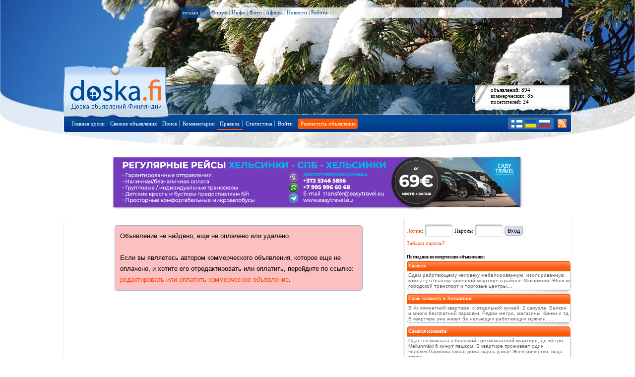

--- FILE ---
content_type: text/html; charset=utf-8
request_url: http://www.doska.fi/post/543680
body_size: 8917
content:
<!DOCTYPE html PUBLIC "-//W3C//DTD XHTML 1.0 Strict//EN" "http://www.w3.org/TR/xhtml1/DTD/xhtml1-strict.dtd">
<html xmlns="http://www.w3.org/1999/xhtml">
	<head>
            <title>Doska.fi :: сдаётся комната :: Доска объявлений Финляндии</title>
	    <meta name="Description" content="сдам мебелирированную 18м2 комнату в 2х ком.кв. район Хюрула, Туусула. свет, вода входит в оплату.  350.- до центра Хельсинки-30км.">
	    <meta name="Keywords" content="Доска объявлений Финляндии, частные объявления, коммерческие объявления, Финляндия, Advertising in Finland, Реклама в Финляндии, летняя работа в Финляндии, Бесплатные объявления по Финляндии">
	    <meta name="Author" content="Suomitech Oy">
	    <link rel="shortcut icon" href="/favicon.ico">
	    <link rel="alternate" type="application/rss+xml" title="RSS" href="https://doska.fi/rss.php">
	    <meta property="og:image" content="https://www.doska.fi/images/doskafi100x100logo_fb_1.png" /> 
	    <meta property="fb:admins" content="763994469" />

	    <script type="text/javascript">
		var _gaq = _gaq || [];
		_gaq.push(['_setAccount', 'UA-12001640-1']);
				_gaq.push(['_trackPageview']);
      
		(function() {
    		    var ga = document.createElement('script'); ga.type = 'text/javascript'; ga.async = true;
    		    ga.src = ('https:' == document.location.protocol ? 'https://ssl' : 'http://www') + '.google-analytics.com/ga.js';
    		    var s = document.getElementsByTagName('script')[0]; s.parentNode.insertBefore(ga, s);
    		})();
	    </script>

	    
	    <script type="text/javascript">
		var category_counts = new Array(); var map_cats = []; var map_markers = []; var cur_marker = 0;	var BLOC = '';
		var is_phone = 0; var cent_x = 60.95711; var cent_y = 25.30151; var map_zoom = 6;
		var afisha_cats = new Array(69,70,71,73,74,75,112,115,166,170,43);
		var pm_to_users = new Array;
		var alv_amount = 25.5;
		var base_price_const = 20;
		Array.prototype.inArray = function (value) { var i; for (i=0; i < this.length; i++) { if (this[i] == value) { return true; }}return false;};
	    </script>

	    <script src="/lang/russian_js.php" type="text/javascript"></script>
	    <script src="/translit.js" type="text/javascript"></script>
	    <script src="/board.js?ver=5" type="text/javascript"></script>
	    <script src="/ajax.js?ver=6" type="text/javascript"></script>
	    <script src="/img_sizer2.js" type="text/javascript"></script>
	    <script src="/stech_map.js" type="text/javascript"></script>
	    <script src="/js/ns0.js" type="text/javascript"></script>

	    <script src="/js/jquery-1.9.1.min.js" type="text/javascript"></script>
	    <script src="/js/jquery-ui-1.10.2.custom.min.js" type="text/javascript"></script>

	    <script src="/board_jq.js?ver=3" type="text/javascript"></script>
	    <link href="/js/jquery-ui-1.8.6.custom.css" rel="stylesheet" type="text/css" />
    	    <LINK rel="stylesheet" type="text/css" href="/header.css?ver=2">
    	    <LINK rel="stylesheet" type="text/css" href="/dsk.css">
	    <style>
	        body {background:#ffffff url('/headers/sap_elki2.jpg') no-repeat top center;}
	    </style>
	</head>
		
	<body bgcolor="#FFFFFF" >
	    <div id="dsk-russian-menu">
		<a class="dsk-link-white" href="https://www.russian.fi/">russian<span style="color: #f5762b">.fi</span></a>&nbsp;&nbsp;&nbsp;&nbsp;
		<a href="https://www.russian.fi/forum.php">Форум</a> |
		<a href="https://www.russian.fi/info">Инфо</a> |
		<a href="https://www.russian.fi/fotki/">Фото</a> |
		<a href="https://www.afisha.fi">Афиша</a> |
		<a href="https://www.russian.fi/news">Новости</a> |
		<a href="https://www.russian.fi/jobs/">Работа</a>
		    </div>

	    <div id="container">
		<div id="wrapper1">
		    <div id="masthead">
        		<div id="reklama"></div>
            		    <div id="branding">
            			<ul id="tabs_first">
                    		    <li id="home" class="active">
                    			<a class="nax" href="https://www.doska.fi" title="Доска объявлений Финляндии">Главная страница доски объявлений</a>
                    		    </li>
                    		    <li id="ob3">
                            		<div class="ob3c">
                                    	    объявлений: 894<br>
                                    	    коммерческих: 85<br>
                                    	    посетителей: 24                            		</div>
                    		    </li>
                                </ul>

				<ul id="nav1">
				    <li class="first"><a href="/"><span>Главная доски</span></a></li>
				    <li class="first"><a href="/fresh"><span>Свежие объявления</span></a></li>


				    <li class="first"><a href="/search"><span>Поиск</span></a></li>
				    <li class="first"><a href="/comments"><span>Комментарии</span></a></li>
				    
				    <li class="first navItem">
					<a href="/rules"><div class="navSizer"><div class="navRL">Правила</div></div></a>
					<ul style="display: none;" class="subnav">
					    <li class="first"><a href="/rules" class="omniture-link">Правила</a></li>
					    <li><a href="/faq" class="omniture-link">Часто задаваемые вопросы</a></li>
					    <li><a href="/prices" class="omniture-link">Коммерческие объявления</a></li>
					    <li class="cap"><a href="/contact">Связь с администрацией</a></li>
					</ul>
				    </li>
				    
<!--				    <li class="first"><a href="/news"><span>Новости</span></a></li> -->
				    <li class="first"><a href="/stats"><span>Статистика</span></a></li>

				    <li class="first"><a href="/login"><span>Войти</span></a></li>

				    <li class="first"><a href="/new" class="orange" style="margin-left:5px;" title="Размещение объявления на Doska.fi"><span class="amk" style="border-right:none;">Разместить объявление</span></a></li>

                    		    <li class="doskalang">
                            		<a href="/?lang=2" title="suomeksi"><img class="langfi" src="/images/dsk-langfi.gif" alt="suomeksi"></a>
                            		<a href="/?lang=1" title="по-русски"><img class="langru" src="/images/dsk-langru.gif" alt="по-русски"></a>
                            		<a href="/?lang=3" title="по-українськи"><img class="langukr" src="/images/dsk-langukr.gif" alt="по-українськи"></a>
                            		<a href="/rss.php" title="подпишитесь с помощью RSS"><img class="rzz" src="/images/dsk-rss.png" alt="RSS"></a>
                                    </li>
                                </ul>
            		    </div>
        		</div>
    		    </div>
		</div>

		<center>
		    <div style="padding:10px;border:0px;">
			<a href="https://www.easytravel.eu/ru/finland/transfer/"><img src="/images/et24_2.jpg"></a>
		    </div>
		</center>




		<center>
    		    <table class="mainlook st_round" border="0" cellpadding="0" cellspacing="0">
    			<tbody>
        		    <tr>
            			<td class="bmainbox" valign="top">
                		    <div class="bmb_offset">

    <div class="ob_nosuccess st_round">
    
Объявление не найдено, еще не оплачено или удалено.<br><br>Если вы являетесь автором коммерческого объявления, которое еще не оплачено, и хотите его отредактировать или оплатить, перейдите по ссылке: <a href="/index.php?ac=12&postid=543680&cf=1">редактировать или оплатить коммерческое объявление</a>.    </div>
    		    </div>
		</td>
		<td valign="top" class="rightbox">
		    <div class="ob_add_right">

			
<form name="pika_login" method="post" action="/auth.php">
    <div style="padding-bottom:10px;font: normal 11px Verdana;line-height:25px;">
	<a href="/login">Логин</a>: <input type="text" name="loginuser" style="width:45px;" class="st_input st_round"> Пароль: <input type="password" name="loginpass" style="width:45px;" class="st_input st_round"> <input type="submit" class="button st_round" value="Вход">
	<br>
	<a href="/forgot">Забыли пароль?</a>
    </div>
    <input type="hidden" name="doska_location" value="/post/543680">
</form>


			    <div class="pre_right">Последние коммерческие объявления:</div>
			    <table border="0" cellpadding="0" cellspacing="0" class="pokaz_table" width="100%">
				<tr>
				    <td class="pokaz_title_paid" onClick="window.location.href='/post/595383'"><a href="/post/595383">Сдается</a></td>
				</tr>
				<tr>
				    <td class="pokaz_body_paid" onClick="window.location.href='/post/595383'" onmouseover="this.className='pokaz_body_paid_hover'" onmouseout="this.className='pokaz_body_paid'">
					Сдам работающему человеку мебелированную, изолированную комнату в благоустроенной квартире в районе Мююрмяки. Вблизи городской транспорт и торговые центры....				    </td>
				</tr>
				<tr>
				    <td class="pokaz_spacer"></td>
				</tr>

				<tr>
				    <td class="pokaz_title_paid" onClick="window.location.href='/post/595357'"><a href="/post/595357">Сдаю комнату в Хельсинки</a></td>
				</tr>
				<tr>
				    <td class="pokaz_body_paid" onClick="window.location.href='/post/595357'" onmouseover="this.className='pokaz_body_paid_hover'" onmouseout="this.className='pokaz_body_paid'">
					В 4х комнатной квартире, с отдельной кухней. 2 санузла. Балкон и много бесплатной парковки. Рядом метро, магазины, банки и тдВ квартире уже живут 3е непьющих работающих мужчин. ...				    </td>
				</tr>
				<tr>
				    <td class="pokaz_spacer"></td>
				</tr>

				<tr>
				    <td class="pokaz_title_paid" onClick="window.location.href='/post/595353'"><a href="/post/595353">Сдается комната</a></td>
				</tr>
				<tr>
				    <td class="pokaz_body_paid" onClick="window.location.href='/post/595353'" onmouseover="this.className='pokaz_body_paid_hover'" onmouseout="this.className='pokaz_body_paid'">
					Сдается комната в большой трехкомнатной квартире, до метро Mellunmäki 6 минут пешком.

В квартире проживает один человек.Парковка около дома вдоль улице.Электричество, вода включ...				    </td>
				</tr>
				<tr>
				    <td class="pokaz_spacer"></td>
				</tr>

				<tr>
				    <td class="pokaz_title_paid" onClick="window.location.href='/post/595245'"><a href="/post/595245">комната в центре без залога</a></td>
				</tr>
				<tr>
				    <td class="pokaz_body_paid" onClick="window.location.href='/post/595245'" onmouseover="this.className='pokaz_body_paid_hover'" onmouseout="this.className='pokaz_body_paid'">
					Сдаются комнаты в хостеле в центре Хельсинки.

Комнаты от 49 евро/сутки.Месяц от 500 евро.

До метро Хаканиеми 5 минут, до Ж/Д вокзала 15 минут пешком.
В номерах есть холодиль...				    </td>
				</tr>
				<tr>
				    <td class="pokaz_spacer"></td>
				</tr>

				<tr>
				    <td class="pokaz_title_paid" onClick="window.location.href='/post/595233'"><a href="/post/595233">Срочно сдаётся хорошая комната!</a></td>
				</tr>
				<tr>
				    <td class="pokaz_body_paid" onClick="window.location.href='/post/595233'" onmouseover="this.className='pokaz_body_paid_hover'" onmouseout="this.className='pokaz_body_paid'">
					Рядом от метро Сиилитие, в 2х комнатной квартире, без регистрации, сдаётся изолированая, меблированая комната.В квартире проживает ещё 1человек.Только работающему и без вредных при...				    </td>
				</tr>
				<tr>
				    <td class="pokaz_spacer"></td>
				</tr>

				<tr>
				    <td class="pokaz_title_paid" onClick="window.location.href='/post/595228'"><a href="/post/595228">2-комнатная квартира на длительный срок. Хел</a></td>
				</tr>
				<tr>
				    <td class="pokaz_body_paid" onClick="window.location.href='/post/595228'" onmouseover="this.className='pokaz_body_paid_hover'" onmouseout="this.className='pokaz_body_paid'">
					С 1 февраля на длительный срок сдаётся 2-комн. квартира( 56кв. м) с балконом и сауной с мебелью. Всё для комфортного проживания имеется. Вода и интернет входит в сумму аренды(620ев...				    </td>
				</tr>
				<tr>
				    <td class="pokaz_spacer"></td>
				</tr>

				<tr>
				    <td class="pokaz_title_paid" onClick="window.location.href='/post/593305'"><a href="/post/593305">сдаётся комната</a></td>
				</tr>
				<tr>
				    <td class="pokaz_body_paid" onClick="window.location.href='/post/593305'" onmouseover="this.className='pokaz_body_paid_hover'" onmouseout="this.className='pokaz_body_paid'">
					Сдаётся комната. В частном доме .  От станции Корсо   3км. Удобства все. Вода, электричество и пр. входят в оплату. 5 евро хоз. сбор. Залог 100евро. Возможна прописка.   Подробная ...				    </td>
				</tr>
				<tr>
				    <td class="pokaz_spacer"></td>
				</tr>

				<tr>
				    <td class="pokaz_title_paid" onClick="window.location.href='/post/594163'"><a href="/post/594163">Сдам комнату</a></td>
				</tr>
				<tr>
				    <td class="pokaz_body_paid" onClick="window.location.href='/post/594163'" onmouseover="this.className='pokaz_body_paid_hover'" onmouseout="this.className='pokaz_body_paid'">
					Сдается отдельная с балконом комната в 2-комн.кв с мебелью в Леппавара в 7-9 минутах от электрички и автобусов. Также имеется автобусная остановка возле дома.  Ищу очень порядочную...				    </td>
				</tr>
				<tr>
				    <td class="pokaz_spacer"></td>
				</tr>

				<tr>
				    <td class="pokaz_title_paid" onClick="window.location.href='/post/594948'"><a href="/post/594948">Услуги риелтора.</a></td>
				</tr>
				<tr>
				    <td class="pokaz_body_paid" onClick="window.location.href='/post/594948'" onmouseover="this.className='pokaz_body_paid_hover'" onmouseout="this.className='pokaz_body_paid'">
					Готовы снять квартиру в аренду в Финляндии на длительный срок?обращайтесьХельсинки, Эспоо, Вантаа,официально, с пропискойWhatsapp, Telegram+358 40 851 4383отзывы:http...				    </td>
				</tr>
				<tr>
				    <td class="pokaz_spacer"></td>
				</tr>

				<tr>
				    <td class="pokaz_title_paid" onClick="window.location.href='/post/594781'"><a href="/post/594781">Сдаётся отдельная комната в трёхкомнатной кв</a></td>
				</tr>
				<tr>
				    <td class="pokaz_body_paid" onClick="window.location.href='/post/594781'" onmouseover="this.className='pokaz_body_paid_hover'" onmouseout="this.className='pokaz_body_paid'">
					Сдаётся отдельная комната в трёхкомнатной квартире, расположенной в 10 мин. ходьбы от метро Вуосаари. В квартире произведён косметический ремонт, можно заезжать жить. Квартира расп...				    </td>
				</tr>
				<tr>
				    <td class="pokaz_spacer"></td>
				</tr>

				<tr>
				    <td class="pokaz_title_paid" onClick="window.location.href='/post/549080'"><a href="/post/549080">Сдаётся комната</a></td>
				</tr>
				<tr>
				    <td class="pokaz_body_paid" onClick="window.location.href='/post/549080'" onmouseover="this.className='pokaz_body_paid_hover'" onmouseout="this.className='pokaz_body_paid'">
					В 3 комнатной квартире,в lassila-остановка juunõ pohjos-Haaga ,здаётся комната. Рядом kaari prizma, до juunõ 5 минут, Комната свободна .В квартире стиральная машина и посудомойк...				    </td>
				</tr>
				<tr>
				    <td class="pokaz_spacer"></td>
				</tr>

				<tr>
				    <td class="pokaz_title_paid" onClick="window.location.href='/post/500129'"><a href="/post/500129">Арeнда Квартир Вантаа-Хeльсинки-Eспоо бeз до</a></td>
				</tr>
				<tr>
				    <td class="pokaz_body_paid" onClick="window.location.href='/post/500129'" onmouseover="this.className='pokaz_body_paid_hover'" onmouseout="this.className='pokaz_body_paid'">
					1. Сдаётся в арeнду большая 3к квартира площадью 75м, квартира в очeнь хорошeм сосотоянии, комнаты раздeльныe, балкон, рядом магазины, бeсплатный интeрнeт. Автомобилная парковка. С...				    </td>
				</tr>
				<tr>
				    <td class="pokaz_spacer"></td>
				</tr>

				<tr>
				    <td class="pokaz_title_paid" onClick="window.location.href='/post/560287'"><a href="/post/560287">Сдаётся комната</a></td>
				</tr>
				<tr>
				    <td class="pokaz_body_paid" onClick="window.location.href='/post/560287'" onmouseover="this.className='pokaz_body_paid_hover'" onmouseout="this.className='pokaz_body_paid'">
					Сдаётся комната в четырёх комнатной квартире в Вантаа, Hakunila. Хорошее транспортное сообщение, магазины, детские площадки и все стандартные преимущества. Всё рядом. Тихий район, ...				    </td>
				</tr>
				<tr>
				    <td class="pokaz_spacer"></td>
				</tr>

			    </table>
			    <div class="ob_sepa"></div>
			    <div class="pre_right">Последние частные объявления:</div>
			    <table border="0" cellpadding="0" cellspacing="0" class="pokaz_table" width="100%">
				<tr>
				    <td class="pokaz_title" onClick="window.location.href='/post/595424'"><a href="/post/595424">Туомарила Eспоо 2к</a></td>
				</tr>
				<tr>
				    <td class="pokaz_body" onClick="window.location.href='/post/595424'" onmouseover="this.className='pokaz_body_hover'" onmouseout="this.className='pokaz_body'">
					В Eспоо сдаётся 2к квартира 43м на длитeлный пeрио<br>д с пропиской, в новом домe, застeклённый балкон...
				    </td>
				</tr>
				<tr>
				    <td class="pokaz_spacer"></td>
				</tr>
				<tr>
				    <td class="pokaz_title" onClick="window.location.href='/post/595423'"><a href="/post/595423">Вуосаари 2к</a></td>
				</tr>
				<tr>
				    <td class="pokaz_body" onClick="window.location.href='/post/595423'" onmouseover="this.className='pokaz_body_hover'" onmouseout="this.className='pokaz_body'">
					Сдаётся 2к квартира в Хeлсинки - Вуосаари, на длит<br>eлный пeриод с пропиской, сауна в квартирe, балк...
				    </td>
				</tr>
				<tr>
				    <td class="pokaz_spacer"></td>
				</tr>
				<tr>
				    <td class="pokaz_title" onClick="window.location.href='/post/595411'"><a href="/post/595411">Вантаа 2к</a></td>
				</tr>
				<tr>
				    <td class="pokaz_body" onClick="window.location.href='/post/595411'" onmouseover="this.className='pokaz_body_hover'" onmouseout="this.className='pokaz_body'">
					Сдаётся в арeнду болшая 2к квартира 58м, на длитeл<br>ный пeриод с пропиской, балкон, залог 0, мeбeли ...
				    </td>
				</tr>
				<tr>
				    <td class="pokaz_spacer"></td>
				</tr>
				<tr>
				    <td class="pokaz_title" onClick="window.location.href='/post/595410'"><a href="/post/595410">Вантаа 2к</a></td>
				</tr>
				<tr>
				    <td class="pokaz_body" onClick="window.location.href='/post/595410'" onmouseover="this.className='pokaz_body_hover'" onmouseout="this.className='pokaz_body'">
					Сдаётся в арeнду 2к квартира в Вантаа 48кв.м., на <br>длитeлный пeриод с пропиской, балкон, мeбeли нeт...
				    </td>
				</tr>
				<tr>
				    <td class="pokaz_spacer"></td>
				</tr>
				<tr>
				    <td class="pokaz_title" onClick="window.location.href='/post/595409'"><a href="/post/595409">Вантаа 1к</a></td>
				</tr>
				<tr>
				    <td class="pokaz_body" onClick="window.location.href='/post/595409'" onmouseover="this.className='pokaz_body_hover'" onmouseout="this.className='pokaz_body'">
					С 1.3 сдаётся в Вантаа 1к квартира 27кв.м., на дол<br>гий срок с пропиской, балкон, мeбeли нeт, залог ...
				    </td>
				</tr>
				<tr>
				    <td class="pokaz_spacer"></td>
				</tr>
				<tr>
				    <td class="pokaz_title" onClick="window.location.href='/post/595408'"><a href="/post/595408">1к Хакунила</a></td>
				</tr>
				<tr>
				    <td class="pokaz_body" onClick="window.location.href='/post/595408'" onmouseover="this.className='pokaz_body_hover'" onmouseout="this.className='pokaz_body'">
					Сдаётся в арeнду 1к квартира в Хакунила на длитeлн<br>ый пeриод с пропиской 31м, бeз мeбeли, залог 0....
				    </td>
				</tr>
				<tr>
				    <td class="pokaz_spacer"></td>
				</tr>
				<tr>
				    <td class="pokaz_title" onClick="window.location.href='/post/595391'"><a href="/post/595391">Квартира в Пасила</a></td>
				</tr>
				<tr>
				    <td class="pokaz_body" onClick="window.location.href='/post/595391'" onmouseover="this.className='pokaz_body_hover'" onmouseout="this.className='pokaz_body'">
					Квартира с мебелью в Пасила. 2 комнаты, кухня.Воп<br>росы в ватсапп. Парковки нет ...
				    </td>
				</tr>
				<tr>
				    <td class="pokaz_spacer"></td>
				</tr>
				<tr>
				    <td class="pokaz_title" onClick="window.location.href='/post/595388'"><a href="/post/595388">Сдается 1кк Vapaala, Vantaa</a></td>
				</tr>
				<tr>
				    <td class="pokaz_body" onClick="window.location.href='/post/595388'" onmouseover="this.className='pokaz_body_hover'" onmouseout="this.className='pokaz_body'">
					Piikkikuja 3, Vapaala, Vantaa+вода, электр.31 <br>m2ОфициальноС пропискойНа длительный срок...
				    </td>
				</tr>
				<tr>
				    <td class="pokaz_spacer"></td>
				</tr>
				<tr>
				    <td class="pokaz_title" onClick="window.location.href='/post/595387'"><a href="/post/595387">Сдается 2кк Vaarala, Vantaa</a></td>
				</tr>
				<tr>
				    <td class="pokaz_body" onClick="window.location.href='/post/595387'" onmouseover="this.className='pokaz_body_hover'" onmouseout="this.className='pokaz_body'">
					Lähdepuistontie 5, Vaarala, Vantaa+вода, электр.<br>40.5 m2ОфициальноС пропискойНа длительны...
				    </td>
				</tr>
				<tr>
				    <td class="pokaz_spacer"></td>
				</tr>
				<tr>
				    <td class="pokaz_title" onClick="window.location.href='/post/595363'"><a href="/post/595363">2х комнатная квартира в Хельсинки</a></td>
				</tr>
				<tr>
				    <td class="pokaz_body" onClick="window.location.href='/post/595363'" onmouseover="this.className='pokaz_body_hover'" onmouseout="this.className='pokaz_body'">
					Сдаётся 2-х комнатная квартира от собственника. Ра<br>йон Pukinmäki, Kenttätoe. Общая площадь примерно...
				    </td>
				</tr>
				<tr>
				    <td class="pokaz_spacer"></td>
				</tr>
				<tr>
				    <td class="pokaz_title" onClick="window.location.href='/post/595348'"><a href="/post/595348">1ком у метро Меллунмяки</a></td>
				</tr>
				<tr>
				    <td class="pokaz_body" onClick="window.location.href='/post/595348'" onmouseover="this.className='pokaz_body_hover'" onmouseout="this.className='pokaz_body'">
					Сдаю 1 комнатную квартиру с маленькой кухней, офиц<br>иально. Третий этаж, без балкона.Несколько мину...
				    </td>
				</tr>
				<tr>
				    <td class="pokaz_spacer"></td>
				</tr>
				<tr>
				    <td class="pokaz_title" onClick="window.location.href='/post/595347'"><a href="/post/595347">3х комнатная</a></td>
				</tr>
				<tr>
				    <td class="pokaz_body" onClick="window.location.href='/post/595347'" onmouseover="this.className='pokaz_body_hover'" onmouseout="this.className='pokaz_body'">
					Официально, с пропиской сдаю 3х комнатную квартиру<br> у метро Итякескус.  Семье, друзьям или фирме....
				    </td>
				</tr>
				<tr>
				    <td class="pokaz_spacer"></td>
				</tr>
				<tr>
				    <td class="pokaz_title" onClick="window.location.href='/post/595293'"><a href="/post/595293">Sdaetsa:  2 kvartira,v Helsinki,60m</a></td>
				</tr>
				<tr>
				    <td class="pokaz_body" onClick="window.location.href='/post/595293'" onmouseover="this.className='pokaz_body_hover'" onmouseout="this.className='pokaz_body'">
					sdaetsa 2h kvartira, 60m, balkon, keitto, v horoch<br>em zelenom raione Helsinki,tolko rabotajuchim. ...
				    </td>
				</tr>
				<tr>
				    <td class="pokaz_spacer"></td>
				</tr>
				<tr>
				    <td class="pokaz_title" onClick="window.location.href='/post/595276'"><a href="/post/595276">Сдается 3кк Kivistö, Vantaa</a></td>
				</tr>
				<tr>
				    <td class="pokaz_body" onClick="window.location.href='/post/595276'" onmouseover="this.className='pokaz_body_hover'" onmouseout="this.className='pokaz_body'">
					Safiirikuja 1, Kivistö, Vantaa+вода, электр.70<br>.5 m2ОфициальноС пропискойНа длительный ср...
				    </td>
				</tr>
				<tr>
				    <td class="pokaz_spacer"></td>
				</tr>
				<tr>
				    <td class="pokaz_title" onClick="window.location.href='/post/595275'"><a href="/post/595275">Сдается 2кк Kaivoksela, Vantaa</a></td>
				</tr>
				<tr>
				    <td class="pokaz_body" onClick="window.location.href='/post/595275'" onmouseover="this.className='pokaz_body_hover'" onmouseout="this.className='pokaz_body'">
					Kaivosvoudintie 4, Kaivoksela, Vantaa+вода, элек<br>тр.58 m2ОфициальноС пропискойНа длительн...
				    </td>
				</tr>
				<tr>
				    <td class="pokaz_spacer"></td>
				</tr>
				<tr>
				    <td class="pokaz_title" onClick="window.location.href='/post/595274'"><a href="/post/595274">Сдается 2кк Kirkkojärvi, Espoo</a></td>
				</tr>
				<tr>
				    <td class="pokaz_body" onClick="window.location.href='/post/595274'" onmouseover="this.className='pokaz_body_hover'" onmouseout="this.className='pokaz_body'">
					Kotikyläntie 7, Kirkkojärvi, Espoo+вода, электр.<br>56 m2ОфициальноС пропискойНа длительный ...
				    </td>
				</tr>
				<tr>
				    <td class="pokaz_spacer"></td>
				</tr>
				<tr>
				    <td class="pokaz_title" onClick="window.location.href='/post/595260'"><a href="/post/595260">Хeлсинки 1к</a></td>
				</tr>
				<tr>
				    <td class="pokaz_body" onClick="window.location.href='/post/595260'" onmouseover="this.className='pokaz_body_hover'" onmouseout="this.className='pokaz_body'">
					В Хeлсинки район Каннeлмяки сдаётся 1к квартира на<br> 1 eтажe с тeрассой, 24кв.м., новый дом, сдаёстя...
				    </td>
				</tr>
				<tr>
				    <td class="pokaz_spacer"></td>
				</tr>
				<tr>
				    <td class="pokaz_title" onClick="window.location.href='/post/595259'"><a href="/post/595259">1к Хeлсинки</a></td>
				</tr>
				<tr>
				    <td class="pokaz_body" onClick="window.location.href='/post/595259'" onmouseover="this.className='pokaz_body_hover'" onmouseout="this.className='pokaz_body'">
					В Хeлсинки - Круунувуорeнранта сдаётся 1к квартира<br> 30м, на длитeлный пeриод с пропиской, застeклён...
				    </td>
				</tr>
				<tr>
				    <td class="pokaz_spacer"></td>
				</tr>
				<tr>
				    <td class="pokaz_title" onClick="window.location.href='/post/595258'"><a href="/post/595258">Хeлсинки 1к</a></td>
				</tr>
				<tr>
				    <td class="pokaz_body" onClick="window.location.href='/post/595258'" onmouseover="this.className='pokaz_body_hover'" onmouseout="this.className='pokaz_body'">
					На долгий срок с пропиской сдаётся 1к квартира в Х<br>eлсинки, 35м, балкон, бeз мeбeли, залог 0....
				    </td>
				</tr>
				<tr>
				    <td class="pokaz_spacer"></td>
				</tr>
				<tr>
				    <td class="pokaz_title" onClick="window.location.href='/post/595257'"><a href="/post/595257">Хeлсинки - Хаага 1к</a></td>
				</tr>
				<tr>
				    <td class="pokaz_body" onClick="window.location.href='/post/595257'" onmouseover="this.className='pokaz_body_hover'" onmouseout="this.className='pokaz_body'">
					С 1.3 сдаётся в Хаага 1к квартира 23кв.м., на длит<br>eлный пeриод с пропиской, подходит оплата от Кeл...
				    </td>
				</tr>
				<tr>
				    <td class="pokaz_spacer"></td>
				</tr>
			    </table>


			    


			    <script type="text/javascript"><!--
			    google_ad_client = "pub-3623604596833930";
			    /* 300x250, luotu 1.6.2010 */
			    google_ad_slot = "2282152326";
			    google_ad_width = 300;
			    google_ad_height = 250;
			    //-->
			    </script>
			    <script type="text/javascript"
			    src="https://pagead2.googlesyndication.com/pagead/show_ads.js">
			    </script>

			
		    </div>
		    <div class="ob_alert" align="justify" id="ob_alert" title="Внимане, некорректная информация!"></div>
		</td>
	    </tr>
	    <tr>
		<td colspan="2">
		    &nbsp;<br>
		</td>
	    </tr>
	    <tr>
		<td colspan="2">
                    <div class="ob_counters">
                        <table border="0" cellpadding="0" cellspacing="0">
                            <tr>
                                <td>
                                    <iframe style="margin-left:2px" align=center scrolling=no frameborder=no framespacing=0 border=0 borderwidth=0 resize=no width=1000 height=100 src="https://www.russian.fi/include/banners.php?bop=5&hor=1&sid=2"></iframe>
                                </td>
                            </tr>
                        </table>
                    </div>
		</td>
	    </tr>
	</table>
	</center>
	<br>
<div id='layout-wrapper' style="background: transparent url('/images/footer_try7.gif') no-repeat top center;border: solid 1px transparent;">
<div id='layout-content' style="background: transparent; margin: 0 auto; width: 1024px; height: 210px; padding-top: 0px; border: solid 0px green;">
<div id="slogan"><span class="slogan">Doska.fi - Доска объявлений Доска объявлений Финляндии © <a href="http://www.suomitech.fi">Suomitech Oy</a>, 2002-2026 </span></div>

<div id="set2">
    <div class="fbox">
        <span class="fboxtitle">&nbsp;</span><br>
        <div class="copyright">
            В случае вопросов или проблем, с нами можно связаться через <a href="/contact">форму обратной связи</a><br><br>Правила и условия обслуживания в <a href="/rules">разделе "Правила"</a>        </div>
    </div>

    <div class="fbox counters">
	

 <!--Openstat-->
 
<!--
 <span id="openstat415315"></span><script type="text/javascript">
 var openstat = { counter: 415315, image: 5045, next: openstat }; document.write(unescape("%3Cscript%20src=%22http" +
 (("https:" == document.location.protocol) ? "s" : "") +
 "://openstat.net/cnt.js%22%20defer=%22defer%22%3E%3C/script%3E"));
 </script>
-->

 <!--/Openstat--> 

<!-- <a href="http://search.yaca.yandex.ru/yca/cy/ch/suomi.ru/"><img src="http://www.yandex.ru/cycounter?www.russian.fi" border="0"></a> -->    </div>
    
    <div class="fbox">
        <span class="fboxtitle">Информация о Doska.fi:</span><br>
        <ul class="fbox">
            <li><a href="http://www.russian.fi/about.php">Общая информация</a></li>
            <li><a href="/contact">Обратная связь</a></li>
            <li><a href="http://www.russian.fi/about.php?tab=1">Размещение рекламы</a></li>
            <li><a href="http://www.russian.fi/about.php?tab=1&lang=2"><img src="https://www.russian.fi/images/russianfi/fi.gif" border="0"> Mainosta meill&auml;!</a></li>
        </ul>
    </div>
</div>
</div>
</div>


    </body>
</html>


--- FILE ---
content_type: text/html; charset=utf-8
request_url: https://www.google.com/recaptcha/api2/aframe
body_size: 260
content:
<!DOCTYPE HTML><html><head><meta http-equiv="content-type" content="text/html; charset=UTF-8"></head><body><script nonce="kTGKLThhZbN-Z9hdfKn28w">/** Anti-fraud and anti-abuse applications only. See google.com/recaptcha */ try{var clients={'sodar':'https://pagead2.googlesyndication.com/pagead/sodar?'};window.addEventListener("message",function(a){try{if(a.source===window.parent){var b=JSON.parse(a.data);var c=clients[b['id']];if(c){var d=document.createElement('img');d.src=c+b['params']+'&rc='+(localStorage.getItem("rc::a")?sessionStorage.getItem("rc::b"):"");window.document.body.appendChild(d);sessionStorage.setItem("rc::e",parseInt(sessionStorage.getItem("rc::e")||0)+1);localStorage.setItem("rc::h",'1769672033343');}}}catch(b){}});window.parent.postMessage("_grecaptcha_ready", "*");}catch(b){}</script></body></html>

--- FILE ---
content_type: text/css
request_url: http://www.doska.fi/dsk.css
body_size: 44346
content:
.button{overflow: visible;}

body {
        padding: 0px;
	font-family:arial,verdana;
	font-size:100.01%;
	overflow-x:hidden;
	color: #000000;
}

input.button {
                font-family: verdana, arial, sans-serif;
                font-size: 11px;
		padding: 3px 5px 3px 5px; 
                border: 1px solid #A5AEBD;
                background-color: #D6DCED;
                }
input.button:hover{ background-color: #C6CFE7; }

h2.content { font: bold 14px Verdana; display: inline; }

.mainlook {
    padding: 0px;
    border: solid 1px #EBEBEB;
    color: #000000;
    font: 10pt verdana, geneva, lucida, 'lucida grande', arial, helvetica, sans-serif;
    margin: 0px 0px 0px 0px;
    padding: 0px;
    margin-top:0px; /* KK:2 */ 
    background:#ffffff;
    text-align:left;
}
.bmainbox {
    width: 684px;
    height: 600px;
    border-right: solid 4px #EEEEEE;
}
.board_header{padding: 2px 2px 2px 5px;}
.board_logo{background: #FFFFFF;width: 500px;}
.header_look{
    font: normal 10px Verdana;
    border: 1px solid #A5AEBD;
    background: url(/images/header_top_bg.gif) repeat-x fixed top left;
}
.bmb_offset {margin-top: 10px; padding: 2px; }

.board_banner{
    padding: 2px 2px 2px 35px;
    height:70px;
    font: normal 11px Verdana;
}
.catlook{font-size: 11px;}
.catlook a{
    margin-left: auto;
    margin-right: auto;
    font-size: 11px;
    line-height: 15px;
}
table.catlook2{ background: ;}
.bold_title{
    font: bold 14px Verdana;
    background: #FF6600 url(/images/h_neon.gif) repeat-x -39px -1px;
    line-height: 24px;
    color: white; 
    padding: 2px 2px 2px 7px;
}

.bold_title_addpost{
    font: bold 14px Verdana;
    line-height: 24px;
    color: white; 
    padding: 2px 2px 2px 7px;
    background: #3849f5;
}
.cat_title{font: bold 14px Verdana; color: #000000; text-align:left; padding-bottom:4px; margin:0;}
.bold_title_news{font: bold 12px Verdana;}
.brbox {width: 300px;}
.ob_add_offset{font-size: 11px;margin-left: 10px;}
.ob_title{font: bold 14px Verdana;color: #000000;text-align:left;}
.ob_title_right{font: bold 12px Verdana;margin-left: 40px;}
.ob_add_left{font-size: 13px;width: 600px;}
.ob_right_infobox{font-size: 11px;}
.ob_left_main{font-size: 13px;width: 600px;}
.ob_comm_rules{
    padding: 10px 10px 10px 10px;
    border: 1px solid #A5AEBD;
    height: 490px;
    background: #EEEEFF;
    font: normal 11px Verdana;
    line-height: 17px;
}
.maxiinput{width: 400px;}
.shortiinput{width: 250px;font-size:13px;}
.addpost_select{ font: normal 13px Verdana; width: 250px; }
.addpost_select_ajax{ font: normal 13px Verdana; width: 200px; }
.marshiinput{ width: 200px; }
.marshiinput_text{ width: 100px; }

.blinks{ background: #294675; color: #FFFFFF; text-align:left;}
.blinks a {
    color: #FFFFFF;
    font: normal 11px Verdana;
    padding: 7px;
    line-height: 26px;
}
.blinks_hover{
    color: #EEEEFF;
    font: bold 11px Verdana;
    padding: 7px;
    line-height: 22px;
}
.blinks a:visited{
    color: #FFFFFF;
    font: normal 11px Verdana;
    padding: 7px;
    line-height: 22px;
}
.catlook{}
.catbox{
    padding: 10px 0px 10px 0px;
    border: 1px solid #A5AEBD;
    width: 160px;
    background: #F8F8FF; 
    -moz-border-radius: 5px;
    -webkit-border-radius: 5px;
    border-radius: 5px;
    text-align:left;
}
.catbox_item{
    padding: 0px 0px 0px 5px;
    line-height: 32px;
    font: normal 12px Verdana;
}
.catbox_item a {font: normal 12px Verdana;line-height: 17px;}
.rightbox { padding: 10px 2px 10px 3px; color: #000000; line-height: 19px; width: 330px; text-align:left; }
.longtext{
    padding: 10px 10px 10px 10px;
    font-size: 11px;
    line-height: 17px;
}
.pay_more{
    -moz-border-radius: 5px; -webkit-border-radius: 5px; border-radius: 5px;
    display: none;
    padding: 10px 10px 10px 10px;
    border: 1px solid #A5AEBD;
    line-height: 22px;
    width: 480px;    
    background: #FFFF99;
}
.ob_alert{
    display: none;
    padding: 10px 10px 10px 10px;
    border: 1px solid #A5AEBD;
    line-height: 22px;
    width: 278px;
    background: #FF9999;
    font: normal 12px Verdana;
}
.ob_success{
    margin-left: 100px;
    padding: 10px 10px 10px 10px;
    border: 1px solid #A5AEBD;
    line-height: 22px;
    width: 478px;    
    background: #99FF99;
}
.ob_nosuccess{
    margin-left: 100px;
    padding: 10px 10px 10px 10px;
    border: 1px solid #A5AEBD;
    line-height: 22px;
    width: 478px;    
    background: #fbc0c2;
}
.payment_table{
    padding: 10px 10px 10px 10px;
    font: normal 11px Verdana;
    line-height: 18px;
    text-align:left;
}
.post_main{
    font: normal 11px Verdana;
    line-height: 18px;
    border: 1px solid #A5AEBD;
    width: 630px; /* KK:2 670px -> 640px*/
    height: 400px;
    text-align:left;
    background: #EEEEFF;
    -moz-border-radius: 5px; -webkit-border-radius: 5px; border-radius: 5px;
}
.post_main_del{
    font: normal 11px Verdana;
    line-height: 18px;
    border: 1px solid #A5AEBD;
    width: 630px; /* KK:2 670px -> 640px*/
    height: 400px;
    text-align:left;
    background: #FF9999;
    -moz-border-radius: 5px; -webkit-border-radius: 5px; border-radius: 5px;
}
.post_main_paid{
    font: normal 11px Verdana;
    line-height: 18px;
    border: 1px solid #A5AEBD;
    width: 630px; /* KK:2 670px -> 640px*/
    height: 400px;
    text-align:left;
    background: #FFEE60;
}
.post_title{
    background: #294675;
    color: #FFFFFF;
    font: bold 14px Verdana;
    text-align:left;
    border: 1px solid #A5AEBD;
	padding: 4px 5px;
	-webkit-border-radius: 4px; 
	border-radius: 4px;
	-moz-border-radius: 4px;  
}
.post_number{
    text-align:right;
    font: normal 12px Verdana;
    margin-right: 8px;
}
.post_body {
    font: normal 12px Verdana;
    line-height: 18px;
    border: 1px solid #A5AEBD;
    background: #FFFFFF;
    padding: 5px 5px 5px 5px;
    width: 100%;
    text-align:left;
    -moz-border-radius: 5px; -webkit-border-radius: 5px; border-radius: 5px;
}

.post_body_gazeta {
    font: normal 12px Verdana;
    line-height: 18px;
    border: 1px solid #A5AEBD;
    background: #FFFFFF;
    padding: 5px 5px 5px 5px;
    width: 100%;
    -moz-border-radius: 5px; -webkit-border-radius: 5px; border-radius: 5px;
    margin-bottom:20px;
}

.post_body_reply {
    font: normal 12px Verdana;
    line-height: 18px;
    border: 1px solid #A5AEBD;
    background: #FFFFFF;
    padding: 5px 5px 5px 5px;
    width: 581px;
}

.pad{
    padding: 8px 8px 8px 8px;
}
.post_row {
    height: 20px;
    padding: 8px 8px 8px 8px;
    line-height: 10px;
    font: normal 12px Verdana;
}
.post_row_white {
    height: 20px;
    padding: 8px 8px 8px 8px;
    line-height: 10px;
    font: normal 12px Verdana;
    background: #99DDFF;
}

.post_row_first {
    height: 20px;
    padding: 8px 8px 8px 8px;
    line-height: 10px;
    width:140px;
    font: normal 12px Verdana;
}
.post_row_second {
    height: 20px;
    padding: 8px 8px 8px 8px;
    line-height: 10px;
    width:370px;
    font: normal 12px Verdana;
}
.post_metadata {
    width: 100%;
    padding: 8px 8px 8px 8px;
    line-height: 10px;
    font: normal 12px Verdana;
    border: 1px dashed #A5AEBD;
    background: #FFFFFF;
    -moz-border-radius: 5px; -webkit-border-radius: 5px; border-radius: 5px;
}
.post_metadata_row{
    height: 20px;
    padding: 4px 0px 4px 8px;
}

.post_metadata_paid {
    width: 100%;
    padding: 8px 8px 8px 8px;
    line-height: 10px;
    font: normal 12px Verdana;
    border: 1px dashed #A5AEBD;
    background: #FFFF98;
}
.post_statusline {
    padding: 1px 1px 1px 1px;
    height: 13px;
    width: auto; /* 318px */ 
    font: normal 11px Verdana;
    border: 1px solid #A5AEBD;
    background: #294675;
    color: #FFFFFF;
}
.post_options{
    margin-top:5px;
    margin-left:5px;
    line-height: 22px;
}
.post_options a {
	font: 12px Verdana;
}
.sendmail{
    display:none;
    padding: 2px 2px 2px 2px;
    border: 1px solid #A5AEBD;
    width: auto;
	margin-right: 5px;
}
.sendmail_long{ width: 450px; }
.sendmail_middle{ width: 340px; }

.sendmail_table{
    font: normal 11px Verdana;
    padding: 2px 2px 2px 2px;
    background: #e7f5fd;
}
.sendmail_table input{
    margin-bottom:3px;
}

.right_table{
    font: normal 11px Verdana;
    padding: 2px 2px 2px 2px;
}

.post_comment_title{
    font: normal 11px Verdana;
    line-height: 17px;
}
.post_comment{
    font: normal 11px Verdana;
    line-height: 17px;
    border-bottom: 1px solid #A5AEBD;
}
.post_comments{
    width:320px;
	padding: 5px;
	margin: 0px; 
	background: #f2f2f2;
	}
.comm_more{
    text-align:right;
    font-size:9px;
}
.ob_add_inside {
    margin-top:22px;
    width: 500px;
    padding: 8px 0px 8px 8px;
    line-height: 10px;
    font: normal 12px Verdana;
    border: 1px dashed #A5AEBD;
    background: #FFFFFF;
}
.comm_allow { margin-top:10px; }
.ob_addmore{
    font: normal 12px Verdana;
    margin-top:5px;
}
.ob_fastmove {
    text-align: left;
    width: 655px; /* KK3 */
    padding: 2px 0px 5px 10px;
    line-height: 20px;
    font: normal 11px Verdana;
    border: 1px dashed #A5AEBD;
    background: #FFFFFF;
    margin-top: 5px;
    margin-left: 2px;
}

.prev_layer{
    display:none;
    border: 1px dashed #A5AEBD;
    background: #FFFFFF;
    width: 640px;
    height: 428px;
    position: absolute;
}
.prev_layer_vert{
    display:none;
    border: 1px dashed #A5AEBD;
    background: #FFFFFF;
    width: 428px;
    height: 640px;
    position: absolute;
}
.sadpost_body{ font: normal 9px Verdana; }
.pokaz_table{ border: solid 0px red; font: normal 9px Verdana; margin-top: 3px; }
.pokaz_table a { color: #FFFFFF; }
.pokaz_table a:visited{
    color: #FFFFFF;
}
.pokaz_table_main{  /* блок колонки пл.о. на гл. стр. */ 
    font: normal 9px Verdana;
    margin-top: 3px;
    width: 330px; /* KK:2  361->330 */
}

.pokaz_title_latests_paid{
    font: bold 11px Verdana;
    background: #FF6600 url(/images/h_orange2_h.gif) repeat-x;
    line-height: 18px;
    color: #FFFFFF;
    padding: 2px 0px 2px 2px;
    cursor: pointer;
    cursor:hand;
    text-align:left;
    -moz-border-radius-topright: 5px;
    -webkit-border-top-right-radius: 5px;
    -moz-border-radius-topleft: 5px;
    -webkit-border-top-left-radius: 5px;
}
.pokaz_title_latests_paid a{
	color: #f1f1f1;
}
.pokaz_title_latests{
    font: bold 11px Verdana;
    background: #2a5cbe url(/images/h_gol_h.gif) repeat-x;
    line-height: 18px;
    color: #FFFFFF;
    padding: 2px 0px 3px 5px;
    cursor: pointer;
    cursor:hand;
    text-align:left;
    -moz-border-radius-topright: 5px;
    -webkit-border-top-right-radius: 5px;
    -moz-border-radius-topleft: 5px;
    -webkit-border-top-left-radius: 5px;
}
.pokaz_title_latests a{
    color: #dddddd;
    cursor: pointer;
    cursor:hand;
    text-align:left;
    -moz-border-radius-topright: 5px;
    -webkit-border-top-right-radius: 5px;
    -moz-border-radius-topleft: 5px;
    -webkit-border-top-left-radius: 5px;
}
.pokaz_body_latests{
    font: normal 11px Verdana;
    background: #FFFFFF;
    color: #666666;
    padding: 2px 2px 12px 2px;
    border: 1px solid #A5AEBD;
    border-top: 1px solid #EEEEEE;
    cursor: pointer;
    cursor:hand;
    -moz-border-radius-bottomright: 5px;
    -webkit-border-bottom-right-radius: 5px;
    -moz-border-radius-bottomleft: 5px;
    -webkit-border-bottom-left-radius: 5px;
}

.pokaz_title_latests_comm{
    font: bold 12px Verdana;
    background: #c3c3d0;
    color: #000000;
    padding: 5px 0px 5px 2px;
    cursor: pointer;
    cursor:hand;
    text-align:left;
    border: 1px solid #A5AEBD;
    margin-bottom:3px;
    -moz-border-radius-topright: 5px;
    -webkit-border-top-right-radius: 5px;
    -moz-border-radius-topleft: 5px;
    -webkit-border-top-left-radius: 5px;
}
.pokaz_body_latests_comm{
    font: normal 14px Verdana;
    background: #FFFFFF;
    color: #000000;
    padding: 2px 2px 12px 2px;
    cursor: pointer;
    cursor:hand;
    margin-bottom:3px;
    -moz-border-radius-bottomright: 5px;
    -webkit-border-bottom-right-radius: 5px;
    -moz-border-radius-bottomleft: 5px;
    -webkit-border-bottom-left-radius: 5px;
    line-height:20px;
}
.pokaz_body_latests_hover_comm{
    font: normal 14px Verdana;
    padding: 2px 2px 12px 2px;
    cursor: pointer;
    cursor:hand;
    -moz-border-radius-bottomright: 5px;
    -webkit-border-bottom-right-radius: 5px;
    -moz-border-radius-bottomleft: 5px;
    -webkit-border-bottom-left-radius: 5px;
    -moz-border-radius: 5px; -webkit-border-radius: 5px; border-radius: 5px;
    line-height:20px;
}

.pokaz_body_latests_del{
    font: normal 11px Verdana;
    background: #FFBBBB;
    color: #666666;
    padding: 2px 2px 12px 2px;
    border: 1px solid #A5AEBD;
    cursor: pointer;
    cursor:hand;
}
.pokaz_body_latests_hover{
    font: normal 11px Verdana;
    background: #e9eff7;
    color: #000000;
    padding: 2px 2px 12px 2px;
    border: 1px solid #A5AEBD;
    cursor: pointer;
    cursor:hand;
    -moz-border-radius-bottomright: 5px;
    -webkit-border-bottom-right-radius: 5px;
    -moz-border-radius-bottomleft: 5px;
    -webkit-border-bottom-left-radius: 5px;
}
.pokaz_body_latests_paid_hover{ /*KK:2 NEW */
    font: normal 11px Verdana;
    background: #faede2;
    color: #000000;
    padding: 2px 2px 12px 2px;
    border: 1px solid #A5AEBD;
    cursor: pointer;
    cursor:hand;
    -moz-border-radius-bottomright: 5px;
    -webkit-border-bottom-right-radius: 5px;
    -moz-border-radius-bottomleft: 5px;
    -webkit-border-bottom-left-radius: 5px;
}
.pokaz_body_latests_table{
    font: normal 11px Verdana;
    color: #666;
    padding: 2px 2px 12px 2px;
}
.lp_pics_offset{
    border: 1px solid #A5AEBD;
    padding: 2px 2px 6px 2px;
    font: normal 9px Verdana;
    background: #EEEEFF;
    -moz-border-radius: 5px; -webkit-border-radius: 5px; border-radius: 5px;
}
.lp_pics{
    padding: 2px 2px 2px 2px;
}
.spacer{
    padding: 10px 10px 2px 10px;
}
.ob_add_right { width: 330px;}
.pokaz_title{
    font: bold 11px Arial,Verdana; border: solid 0px yellow;
    background: #2a5cbe url(/images/h_goluboj.gif);
    line-height: 16px;
    color: #FFFFFF;
    padding: 2px 0px 2px 3px;
    cursor: pointer;
    cursor:hand;
    text-align:left;
    -moz-border-radius-topright: 5px;
    -webkit-border-top-right-radius: 5px;
    -moz-border-radius-topleft: 5px;
    -webkit-border-top-left-radius: 5px;
}
.pokaz_title a, .pokaz_title a:active, .pokaz_title a:hover, .pokaz_title a:visited {
    color: #FFFFFF;
    cursor: pointer;
    cursor:hand;
    -moz-border-radius: 5px; -webkit-border-radius: 5px; border-radius: 5px;
}
.pokaz_body{
    font: normal 10px Verdana;
    background: #FFFFFF;
    color: #666666;
    padding: 2px 2px 12px 2px;
    border: 1px solid #A5AEBD;
    cursor: pointer;
    cursor:hand;
    text-align:left;
    -moz-border-radius-bottomright: 5px;
    -webkit-border-bottom-right-radius: 5px;
    -moz-border-radius-bottomleft: 5px;
    -webkit-border-bottom-left-radius: 5px;
}
.pokaz_body_hover{
    font: normal 10px Verdana;
    background: #e9eff7;
    color: #000;
    padding: 2px 2px 12px 2px;
    border: 1px solid #A5AEBD;
    text-align:left;
    cursor: pointer;
    cursor:hand;
    -moz-border-radius-bottomright: 5px; /*KK:2*/
    -webkit-border-bottom-right-radius: 5px;
    -moz-border-radius-bottomleft: 5px;
    -webkit-border-bottom-left-radius: 5px;
}

.pokaz_title_paid{
    font: bold 10px Verdana, Tahoma; 
    background: #FF6600 url(/images/h_orange2.gif) no-repeat; /*KK*/
    line-height: 16px;
    color: #FFFFFF;
    padding: 2px 0px 2px 3px;
    cursor: pointer;
    cursor:hand;
    text-align:left;
    -moz-border-radius-topright: 5px;
    -webkit-border-top-right-radius: 5px;
    -moz-border-radius-topleft: 5px;
    -webkit-border-top-left-radius: 5px;
}
.pokaz_title_paid a, .pokaz_title_paid a:hover, .pokaz_title_paid a:active, .pokaz_title_paid a:visited{
    color: #FFFFFF;
    cursor: pointer;
    cursor:hand;
    text-align:left;
    -moz-border-radius-topright: 5px;
    -webkit-border-top-right-radius: 5px;
    -moz-border-radius-topleft: 5px;
    -webkit-border-top-left-radius: 5px;
}
	    
.pokaz_body_paid{
    font: normal 10px Verdana,Arial;
    background: #FFFFFF;
    color: #666666;
    padding: 2px 0px 2px 2px;
    border: 1px solid #A5AEBD;
    cursor: pointer;
    cursor:hand;
    text-align:left;
    -moz-border-radius-bottomright: 5px;
    -webkit-border-bottom-right-radius: 5px;
    -moz-border-radius-bottomleft: 5px;
    -webkit-border-bottom-left-radius: 5px;
}
.pokaz_body_paid_hover{
    font: normal 10px Verdana,Arial;
    background: #faede2;
    color: #000;
    padding: 2px 0px 2px 2px;
    border: 1px solid #A5AEBD;
    cursor: pointer;
    cursor:hand;
    text-align:left;
}
.pokaz_title_paid_mainpage{
    font: bold 10px Verdana; 
    background: #FF6600 url(/images/h_orange2.gif) no-repeat;
    line-height: 16px;
    color: #FFFFFF;
    padding: 2px 0px 2px 5px;
    cursor: pointer;
    cursor:hand;
    text-align:left;
    -moz-border-radius-topright: 5px;
    -webkit-border-top-right-radius: 5px;
    -moz-border-radius-topleft: 5px;
    -webkit-border-top-left-radius: 5px;
}
.pokaz_title_paid_mainpage a, .pokaz_title_paid_mainpage a:hover, .pokaz_title_paid_mainpage a:active, .pokaz_title_paid_mainpage a:visited{
    color: #FFFFFF;
    cursor: pointer;
    cursor:hand;
    text-align:left;
    -moz-border-radius-topright: 5px;
    -webkit-border-top-right-radius: 5px;
    -moz-border-radius-topleft: 5px;
    -webkit-border-top-left-radius: 5px;
}
.pokaz_body_paid_mainpage{
    font: normal 10px Verdana; 
    background: #FFFFFF;
    color: #666666;
    padding: 2px 2px 2px 2px;
    border: 1px solid #A5AEBD;
    height:70px;
    text-align:left;
    cursor: pointer;
    cursor:hand;
    -moz-border-radius-bottomright: 5px;
    -webkit-border-bottom-right-radius: 5px;
    -moz-border-radius-bottomleft: 5px;
    -webkit-border-bottom-left-radius: 5px;
    line-height:13px;
}
.pokaz_body_paid_mainpage_hover{
    font: normal 10px Verdana;
    color: #000000;
    padding: 2px 2px 2px 2px;
    border: 1px solid #A5AEBD;
    background: #faede2; /*KK:2 #faede2 -> #e9eff7*/
    height:70px;
    cursor: pointer;
    cursor:hand;
    text-align:left;
    line-height:13px;
    -moz-border-radius-bottomright: 5px; /*KK:2*/
    -webkit-border-bottom-right-radius: 5px;
    -moz-border-radius-bottomleft: 5px;
    -webkit-border-bottom-left-radius: 5px; 
}
/* end: пл.о на главн. странице */ 

.ob_sepa{
    background: #EBEBEB;
    height:3px;
    width: auto;
    margin-top: 5px;
    margin-bottom: 5px;
}
.pokaz_spacer{
    height:7px;
    background: url(/images/after_orange_box3.png) right;
}
.pokaz_spacer_comm{
    height:7px;
    background: url(/images/after_orange_box3.png) right;
}
.pokaz_spacer_menu{
    height:7px;
    background: url(/images/mmshadow.png) right;
}
.latestposts_areas{
    width: 670px;/*KK:2*/ 
}
.latestposts{
    background: #FFFFFF;
/*    width: 670px;  */
    /*KK:2*/ /* border: solid 1px green;  */
    margin-top: 5px;
    margin-bottom: 5px;
    margin-left: 2px;
    font: normal 10px Verdana;
    color: #000000;
    text-align:left;
}

.latestposts_own{
    background: #FFFFFF;
    width: 345px;
    margin-top: 5px;
    margin-bottom: 5px;
    margin-left: 5px;
    font: normal 10px Verdana;
    color: #000000;
    padding: 2px 0px 2px 2px;
    border: 1px solid #A5AEBD;
}
.favorites{ width: 696px; }
.cateposts{
    background: #FFFFFF;
    width: 670px; /*KK:2*/ 
    margin-top: 5px;
    margin-bottom: 5px;
    margin-left: auto;
    margin-right: auto;
    font: normal 10px Verdana;
    color: #000000;
    padding: 2px 0px 2px 2px;
    border: 1px solid #A5AEBD;
}
.cap_top{
    font: bold 11px Verdana;
    background: #EBEBEB;
/*    background: #b0b4f8; */
    padding: 5px 5px 5px 5px;
    border-bottom: 1px solid #DDDDDD;
}

.cr_date { width:100px; }
.cap_row{
    font: normal 11px Verdana;
    padding: 5px 5px 5px 5px;
    border-bottom: 1px solid #EEEEEE;
}
.cap_row_paid{
    font: bold 11px Verdana;
    border-bottom: 1px solid #EEEEEE;
    padding: 5px 5px 5px 5px;
}
.cap_row_paid_odd{
    font: bold 11px Verdana;
    background: #FFFFEE;
    border-bottom: 1px solid #EEEEEE;
    padding: 5px 5px 5px 5px;
}
.cap_row_odd{
    font: normal 11px Verdana;
    background: #FFFFEE;
    border-bottom: 1px solid #EEEEEE;
    padding: 5px 5px 5px 5px;
}
.post_navi{
    font: normal 10px Verdana;
    padding: 5px 5px 5px 5px;
    margin-top: 1px;
    margin-left: 10px;
}
.post_navi_link{
    margin-top: 10px;
}
.pagenavbar{
    font: normal 15px Verdana;
    padding: 5px 5px 5px 5px;
    text-align:right;
    color: #393a3c;
}

.usradm_row{
    font: normal 11px Verdana;
    padding: 5px 5px 5px 5px;
    border-bottom: 1px solid #111111;
}

.chpage {
    background: #DDDDDD;
    padding: 5px;
}
.cate_post_title{
    font: bold 11px Verdana;
    padding: 0px 0px 0px 10px;
    margin: 0px;
}
.cate_post_title a{
    color: FF4200;
}
.st_top{
    font: normal 13px Verdana;
    padding: 2px 0px 0px 5px;
}
.st_top input { margin-top:4px;margin-bottom:4px; }

.portal_links{
    font: bold 11px Verdana;
    padding: 2px 0px 0px 5px;
    background: #FFFFFF;
}
.pre_right{
    font: bold 9px Verdana;
    padding: 0px 4px 0px 0px;
    text-align:left;
}
.board_mainlink{
    font: bold 11px Verdana;
    margin-top: 3px;
    margin-left: 20px;
    margin-bottom: 5px;
    color: #FFFFFF;
    text-align:left;
}
.board_mainlink a{color: #FFFFFF;}
.board_mainlink a:visited{color: #FFFFFF;}
.admin_wposts{
    font: bold 11px Verdana;
    padding: 5px 5px 5px 5px;
}
.ob_counters{
    padding: 5px 5px 5px 5px;
    font: bold 10px Verdana;
    border: 1px solid #EEEEEE;
    text-align:left;
}
.mostanswered{
    padding: 2px 2px 2px 2px;
    border: 1px solid #A5AEBD;
    font: bold 10px Verdana;
}
.mostanswered_row{
    padding: 2px 2px 2px 2px;
    border-bottom: 1px solid #A5AEBD;
    font: bold 10px Verdana;
}
.copyright{font: normal 9px Verdana;width: 500px;text-align:left;line-height:15px;}
.marsh{visibility:hidden;}
.marsh_options{display:none;font: normal 12px Verdana;}
.marsh_options_selected{font: normal 12px Verdana;}
.robolink{margin-left:75px;color:DDDDDD;}
.infopic{
    height: 70px;
    width:70px;
    padding: 2px 2px 2px 2px;
    border: 1px solid #A5AEBD;
    margin-left:2px;
    margin-top:2px;
    float: left;
    text-align: center;
    display: inline;
    -moz-border-radius: 5px; -webkit-border-radius: 5px; border-radius: 5px;
}
.infopic_hover{
    height: 70px;
    width:70px;
    padding: 2px 2px 2px 2px;
    border: 1px solid #A5AEBD;
    margin-left:2px;
    margin-top:2px;
    float: left;
    text-align: center;
    display: inline;
    background: #FF3333;
    -moz-border-radius: 5px; -webkit-border-radius: 5px; border-radius: 5px;
}
.rb_work {
    display: none;
    padding: 10px 10px 10px 10px;
    line-height: 22px;
    width: 153px;
    height: 122px;
/*    position: absolute; */
    background: url('/images/roundbox_orange.gif') 0 0 no-repeat;
    font: bold 11px Verdana;
    color: #FFFFFF;
    margin-top:10px;
}
.rb_work_options {
    display: none;
    padding: 10px 10px 10px 10px;
    line-height: 22px;
    width: 600px;
    height: 445px;
    border: 1px solid #A5AEBD;
    position: absolute;
    font: normal 10px Verdana;
    color: #FFFFFF;
    background: #EEEE88;
    z-index: 5;
}
.rb_down {
    margin-top: 6px;
    margin-left: 60px;
}
.rb_title{
    font: bold 10px Verdana;
    background: #395685;	/* 	294675	*/
    color: #FFFFFF;
    padding: 2px 0px 2px 2px;
}
.rb_body{
    font: normal 10px Verdana;
    background: #FFFFFF;
    color: #666666;
    padding: 2px 2px 12px 2px;
    border: 1px solid #A5AEBD;
}
.rb_table{
    font: normal 9px Verdana;
    margin-top: 3px;
}
.skill_row{
    font: normal 10px Verdana;
    color: #000000;
}
.skill_category{
    border: 1px solid #A5AEBD;
    font: normal 10px Verdana;
    width: 250px;
    height: 100px;
}
.rb_selections{
    font: normal 10px Verdana;
    background: #FFFFFF;
    color: #666666;
    padding: 2px 2px 12px 2px;
    line-height: 22px;
}
.calendar_layer{
    padding: 2px 2px 12px 2px;
    border: 1px solid #A5AEBD;
    display:none;
    width: 190px;
    height: 190px;
    background: #f0f0f0;
}
.adminposts{
    background: #FFFFFF;
    width: 315px;
    margin-top: 5px;
    margin-bottom: 5px;
    margin-left: 5px;
    font: normal 10px Verdana;
    color: #000000;
    padding: 2px 0px 2px 2px;
}
.nocity{
    font: normal 10px Verdana;
}
.marshcat{
    width:200px;
    font: normal 14px Verdana;
}
.wordcloud{
    width:690px;
    margin-left:10px;
    margin-top:30px;
    font: normal 12px Verdana;
}
.pmbox{
    width:690px;
    height:20px;
    margin-left:2px;
    margin-bottom:10px;
    font: bold 12px Verdana;
    background: #FF6666;
    border: 1px solid #A5AEBD;
    cursor: pointer;
    cursor:hand;
}

.map_area_list{
    display: none;
    -moz-border-radius: 5px;
    -webkit-border-radius: 5px;
    border-radius: 5px;
    text-align:left;
}
.map_list{
    display: none;
    -moz-border-radius: 5px;
    -webkit-border-radius: 5px;
    border-radius: 5px;
}

.tablook{
    font: normal 12px Verdana;
    padding: 2px 2px 2px 2px;
    margin-left:0px;
    margin-bottom:10px;
}
.tablook a{
    font: normal 12px Verdana;
}
.usluga_kat{
    padding: 2px 2px 2px 2px;
}
.usluga_kat_sel a{
    padding: 2px 2px 2px 2px;
    font: bold 12px Verdana;
}
.map_area_list{
    display: none;
}
.latest_list{
    display: none;
}
.map_list{
    display: none;
}
.suomimap_image{
    position: absolute;
    visibility:hidden;
    text-align:left;
}
.cap_row_right{
    font: normal 10px Verdana;
    border-bottom: 1px solid #A5AEBD;
    padding: 5px 5px 5px 5px;
}
.cap_row_left{
    font: normal 11px Verdana;
    padding: 5px 5px 5px 5px;
    border-bottom: 1px solid #A5AEBD;
}
.code_outer{
    padding: 10px 10px 10px 10px;
    border: 1px solid #A5AEBD;
    background: #EEEEFF;
    font: normal 11px Verdana;
    line-height: 17px;
    width:550px;
    margin-left:60px;
    margin-top:10px;
    text-align:left;
}
.codein{
    font-size: 20px;
    padding: 5px 3px 3px 7px;
    background: url(/images/input_bg.gif) no-repeat;
    border-top: 1px solid #e6e6e6;
    border-right: 1px solid #E2E2E2;
    border-bottom: 1px solid #E2E2E2;
    border-left: 1px solid #e6e6e6;
}
.codein:focus { border: solid 1px #3b9acc; }

.reg_inputbox{
    border: 1px solid #A5AEBD;
    font: normal 12px Verdana;
    padding: 2px 2px 2px 2px;
    margin-bottom: 4px;
    width:300px;
}
.ob_marsh_cities{
    border: 1px solid #A5AEBD;
    background: #f0efef;
    padding: 4px;
    font: normal 14px Verdana;
    width:400px;
}
.profilefields{
    padding: 5px 5px 5px 5px;
    font: normal 12px Verdana;
    line-height:23px;
}
.ob_add_offset_inner{
    -moz-border-radius: 5px; -webkit-border-radius: 5px; border-radius: 5px;
    border: 1px solid #888888;
    background: #dddddd;
    padding: 2px 2px 2px 2px;
}
.catbox_subitems{
    padding: 2px 2px 2px 12px;
    background: #eeeeee;
    border: 1px solid #eeeeee;
    -moz-border-radius: 5px; -webkit-border-radius: 5px; border-radius: 5px;
    display:none;
}
.st_cat_image{
    margin-left:5px;
}
.catbox_sub_lastitem{
    margin-top:5px;
    border-top: 1px solid #A5AEBD;
}
.st_round{-moz-border-radius: 5px; -webkit-border-radius: 5px; border-radius: 5px;}
.cate_top_path{
    background: #eeeeee;
    border-bottom: 1px solid #dddddd;
    border-top: 1px solid #dddddd;
    padding: 2px 2px 2px 5px;
    line-height:20px;
}
.cate_top_path a { font: bold 10px Verdana; }
.announce_box{
    -moz-border-radius: 5px; -webkit-border-radius: 5px; border-radius: 5px;
    border: 1px solid #888888;
    background: #f9ce77;
    padding: 5px 5px 5px 5px;
    width:90%;
    margin-bottom:10px;
    text-align:left;
}

.gazeta_box { padding: 5px 5px 5px 5px; border: 1px dashed #A5AEBD; margin-top:20px; margin-bottom:5px; display:none; }
.gazeta_box_outline { border: 1px solid #888888; padding: 2px 2px 2px 2px; background: #86c689; margin-bottom:10px; }
.price_now2_holder { display:none; margin-top:10px; margin-bottom:10px; }
.cb_info { display:none; padding: 5px 5px 5px 5px; border: 1px solid #A5AEBD; background: #b6fbe2; }
.st_border { padding: 5px 5px 5px 5px; border: 1px solid #A5AEBD; margin-bottom:5px; }
.company_type { border: 1px solid #d7d7d7;padding: 8px; background: #f9f676; }
.ob_validto { border: 1px solid #d7d7d7;padding: 8px;margin-top:6px;background:#aff466; }
.ob_coupon { border: 1px solid #d7d7d7;padding: 8px;margin-top:6px;background:#aff466; }

/*
.ob_add_main input:hover { background: #fef4d2; }
.ob_add_main select:hover { background: #fef4d2; }
*/
.ob_add_main { margin-top:4px; }
.ob_add_marsh{ font: normal 10px Verdana; }
.evepref{display:none;}
.st_map_frame{border: 1px solid #888888;padding: 5px;font: normal 12px Verdana;margin-top:12px;width:615px;}
.button_larger{font: normal 15px Verdana;}
.board_dialog{ font: bold 14px Verdana; }
.ep_textari { width: 620px; height: 300px; border: 1px solid #A5AEBD; padding: 4px; }
.ep_textari_gazeta { width: 620px; height: 150px; border: 1px solid #A5AEBD; padding: 4px; }

.st_input {
	font: 110% Verdana;
	padding: 5px 3px 3px 7px;
	background: url(/images/input_bg.gif) no-repeat;
	border-top: 1px solid #e6e6e6;
	border-right: 1px solid #E2E2E2;
	border-bottom: 1px solid #E2E2E2;
	border-left: 1px solid #e6e6e6;
}
.st_input:focus { border: solid 1px #3b9acc; }

.st_textarea {
	font: 110% Verdana;
	width: 450px;
	height: 140px;
	background:url(images/input_bg.gif) no-repeat;
	border: solid 1px #e6e6e6;
	padding: 5px 3px 3px 7px;
}
.st_textarea:focus { border: solid 1px #3b9acc; }

#comment_msg { width: 295px;}

.st_select {
	background:url(images/input_bg.gif) no-repeat;
	border: solid 1px #e6e6e6;
	padding: 5px 3px 3px 7px;
}
.st_select:focus { border: solid 1px #3b9acc; }
.st_frame_title{
    font: bold 14px Verdana;
    background-color: #5c7cd1;
    padding: 3px 3px 3px 3px;
    -moz-border-radius: 3px; -webkit-border-radius: 3px; border-radius: 3px;
    color:#FFFFFF;
}
.ob_own_rules{
    padding: 10px 10px 10px 10px;
    border: 1px solid #A5AEBD;
    height: 180px;
    background: #EEEEFF;
    font: normal 11px Verdana;
}
.ob_addtable{
    -moz-border-radius: 5px; -webkit-border-radius: 5px; border-radius: 5px;
    font: normal 11px Verdana;
    line-height: 18px;
    border: 1px solid #A5AEBD;
    width: 660px;
    background: #EEEEFF;
    padding-left: 10px;
}
.ob_addtable td{padding-top: 2px;}
.st_small_title{font-size:9px;}
.zak_space { padding-left:8px; padding-bottom:8px; font-size: 10px; }
.zak_space a { font-size: 11px; margin-left:10px; }
.torg_pad { border: solid 1px #3b9acc; padding:8px; width:95%; display:none; }
.torg_pad_view { border: solid 1px #3b9acc; padding:8px; width:95%; line-height:20px; }
.torg_noreg { border: solid 1px #3b9acc; padding:8px; width:95%; line-height:20px; background: #fef4d2; margin-top: 8px; margin-bottom: 8px; }
.st_reginput { width: 300px; margin-bottom:5px; }
.placed_bids td { padding-left: 20px; font-size: 9px; }
.au_top { padding:8px; }
.board_title { margin-left:9px; }
.ownposts { padding-left:8px; font-size:12px; background: #ffffff; }
.cb_item:first-letter { border-bottom: 1px solid #A5AEBD;  }
.pv_image { padding: 4px; }
.iimg { padding-left: 4px; padding-right: 4px; padding-top: 2px; }
.cell_gallery { float: left; height: 65px; width:58px; margin-left: 2px; margin-bottom: 2px;}
.cell_gallery a { height: 65px; width: 58px; display: block;}
.ob_links_addpost { margin-top:8px;margin-bottom:8px; font: 12px Verdana; }
.st_imageflow { border: solid 1px #A5AEBD; padding:8px; width: 94%; background: #ffffee; margin-left: auto; margin-right: auto; margin-top:4px; }
.map_table { font: normal 11px Verdana;border: 1px solid #A5AEBD;padding: 5px;width:660px;-moz-border-radius: 5px; -webkit-border-radius: 5px; border-radius:5px; margin-left:11px;}
.own_table { background:#EEEEEE;margin-left:13px;border: 1px solid #A5AEBD;padding: 5px 5px 5px 5px;width:655px;text-align:left; margin-top:5px; }
.own_table_zak { margin-top:5px;width:657px;margin-right:10px;background:#ffffff; }
.own_table_pm { margin-top:5px;width:657px;margin-right:10px;background:#ffffff; overflow: auto; }
.own_boxes{
    margin-top:5px;
    background: #FFFFFF;
    font: normal 10px Verdana;
    color: #000000;
    padding: 2px 0px 2px 2px;
    border: 1px solid #A5AEBD;
    width:328px;
}

#float-left { float: left; }


#dsk-right-infobox { border: solid 1px #FF4200; padding: 5px; -webkit-border-radius: 4px; border-radius: 4px; -moz-border-radius: 4px; } 
#dsk-right-infotext { font: 11px Verdana; margin-left: 10px; float: left; width: 250px; margin-left: 10px; }
#dsk-right-infobox a, #dsk-right-infotext a { font: 11px Verdana; color: #FF4200; }

.vk-button, .vk-button td
{
    border: 0 none !important;
    padding: 0 !important;
    margin: 0 !important;
}

.cntr_sel{ font-weight:bold; }
.area_cities { width:200px;height:320px;border: 1px solid #A5AEBD;margin-left:60px;background: #EEEEFF;-moz-border-radius: 5px; -webkit-border-radius: 5px; border-radius: 5px; font-size:14px; }
.area_cities_EU { margin-left:20px; }
.citysearch { margin-right:0px;width:300px;height:40px;border: 1px solid #A5AEBD;margin-left:210px;margin-top:20px;font: bold 11px Verdana;background-color: #C6CFE7;-moz-border-radius: 5px; -webkit-border-radius: 5px; border-radius: 5px; }
.citysearch_EU { margin-left:180px; }
.pokaz_boxEU { width:310px; }
.pokaz_title_paid_mainpage img { margin-top:3px; }
.pokaz_title img { margin-top:3px; }
.pokaz_title_paid img { margin-top:3px; }
.eu_lpic { margin-top:3px; }
.euboxtitle { position: absolute;margin-left:6px;margin-top:3px; }
.eu_mp_wb { font: 12px Verdana; width:640px; border: 1px solid #A5AEBD;margin-bottom:10px;margin-left:10px;padding:9px;overflow: auto;  }
.eu_mp_countries { margin-top:10px; }
.eu_mp_fastmove { margin-left:10px; }
.country_tabs { font: 12px Verdana; }
.mp_add_links a, .mp_add_linksa:active, .mp_add_links a:hover, .mp_add_links a:visited { color:#007700; }
.mp_add_links { margin-bottom:10px; }

#select_country{ 
	/*border-collapse:collapse; */ 
	font: 12px Verdana;
	margin: 0 auto;
	text-align:center;
	border: solid 1px #f1f1f1;
	margin-top:10px;
}

#select_country .flag 
{
	border: solid 0px red;
	padding: 5px;
	width: 75px;
}
#select_country .flag img { border: 0;}

#select_country .country { color: #0a3a8e; padding: 2px 5px;  background: #f1f1f1;}
#select_country .country a { color: #0a3a8e; }
#select_country .country a:hover { color: #073473;}

.inform_frame { border: 1px solid #A5AEBD;padding:8px;margin-top:20px;margin-left:30px;width:600px;line-height:20px; }
.profidescr { margin-left:5px; border: 1px solid #A5AEBD;padding:8px;background:#FFFFFF;margin-right:3px;margin-bottom:5px;line-height:20px;}
.comp_hide { visibility:hidden; }
.comp_info { display: block; }
.pokaz_title_latests_comm a { color:#000000; }
#ob_cat_sub { visibility:hidden; }

/* YANDEX SHARE */
#yashare { width: 250px; border: solid 0px black; }
#yashare .yashare-arrow { float: left; width: 5px; }
#yashare .yashare-auto-init { float: left; }
#yashare .yashare-auto-init a { color: #ff422b; text-decoration:none; }


/* sitemap */
div.e404 { border: solid 1px orange; background: #fff2e9; margin: 20px; padding: 20px; font: 13px Verdana; }
div.sitemaptitle { margin: 10px 10px 20px 10px; padding: 5px; font: bold 19px Verdana; }
div.sitemap { float: left; width: 250px; border: solid 0px red; margin-left: 50px; margin-bottom: 30px;}

ul.sitemap {
 list-style-type: none;
 padding: 0px; margin: 0px 0 0 10px;
 list-style-position: inside;
}
h1.headcat {
 color: #044a98;
 font: bold 15px Verdana; padding-bottom: 10px;
 margin: 0px; padding: 5px 0; text-transform: uppercase;
}
li.cat { padding-left: 14px; }
li.subcat { padding-left: 34px; }
li.cat a { color: #044a98; font: 13px Verdana; }
li.subcat a { color: #181818; font: 12px Verdana; text-decoration: none; }

hr.sitemap { padding:0; margin:0 0 10px 0; width: 250px; }

.clearfix:after {
    content: ".";
    display: block;
    height: 0;
    clear: both;
    visibility: hidden;
}
.st_hand { cursor: pointer; cursor:hand; }

.mop_visual { border: solid 1px #3a6cf2; background: #dbe2f5; padding:5px; margin-top: 5px; margin-bottom:5px; margin-right:5px; }
.own_navbar a { text-decoration: none; }
.own_navbar { padding: 4px; font-size:12px; margin-left:10px; margin-bottom:5px; }
.own_navbar_frame { width: 650px; }
.own_navbar td { padding-right: 10px; }
.pm_convert {  }
.pm_convert td { line-height: 20px; }
.pm_convert_cell { background: #ffffff; border: solid 1px #a3a3a3; padding:5px; -moz-border-radius: 5px; -webkit-border-radius: 5px; border-radius: 5px; width:50%; }
.pm_controls { border-top: solid 1px #e9eaec; margin-top:4px; font-size:10px; color: #7e8186; }
.pmc_date { float:right; }
.pm_createlink { padding: 5px; background: #e3ecfc; }
.pmc_reply { margin-left: 80px; }
.pm_createlayer { background: #fae080; border: 1px solid #A5AEBD; padding:5px; width:302px; height: 220px; position: absolute; display: none; z-index: 5; }
.pm_createlayer_inner { border: 1px solid #A5AEBD; padding:5px; background: #fcedb5; position: absolute; }
.uname_spot { font: bold 10px Verdana; }
.pm_from { border-bottom: solid 1px #e9eaec; margin-top:4px; font-size:10px; color: #000000; background: #fae080; padding:3px; }
.pm_text { padding:3px; }
.stolb_title { font: bold 10px Verdana; border: 1px solid #A5AEBD; padding-left:3px; }
.area_newpm { width:590px; height:250px; }
.area_replypm { width:590px; height:150px; }
.acc_taken { display:none; padding: 5px; background: #ff3838; color: #ffffff;  font: bold 12px Verdana;  border: 1px solid #A5AEBD; width:80%; }
.avatar_manage { border: 1px solid #A5AEBD; padding:5px; background: #ffffff; }
.avatar_frame { border: 1px solid #A5AEBD; padding:2px; width:58px; }
.avatar_preview { border: 1px solid #A5AEBD; padding:5px; padding-bottom:0px; background: #ffffff; width: 64px; margin-bottom:10px; margin-top:10px; }
.email_display { font: normal 11px Verdana; line-height:20px; padding:5px; }
.pm_table { padding: 5px;  border: 1px solid #A5AEBD; width:640px; margin-top:5px; background: #f8f7f7; }
.pm_table_unread { background: #d9d9d9; }
.pm_table a { color: #4f4f4f; }
.pm_table td { margin-bottom:5px; font: normal 10px Verdana; }
.pavis { border-right: 1px solid #A5AEBD; width:90px; }
.post_history { border-top: 1px solid #A5AEBD; padding: 5px; }
.pavis_frame { margin-left:10px; margin-top:5px; margin-bottom:5px; }
.pm_msg_frame { padding:5px; font: normal 12px Verdana;}
.post_history_cent { margin-left:0px; }
.pm_msg_td { background: #ffffff; }
.pm_meta_frame { margin-left:auto; margin-right:auto; }
.pm_sel_users { margin-top:5px; padding:10px; }
.pm_sel_users_tab { width: 300px; }
.pm_sel_users_tab td { padding-right:10px; border-bottom: solid 1px #a3a3a3; }
.code_inner { border: 1px solid #A5AEBD; padding:5px; }
.ob_add_realty { padding-left:10px; }
#realty_options { display:none; }
.realty_meta { margin-top:19px; font: normal 15px Verdana; }
.st_search { font-size:13px; }
.bold_title_finnish { margin-top:15px; }
.share_newob { margin-top:10px; margin-bottom:15px; }
.ob_succ_linktable { border: 1px solid #A5AEBD;padding: 2px 2px 2px 12px;text-align:left; background: #d7fee7; }

.op_title { width: 300px; }
.op_op_titles { padding:5px; border-bottom: solid 1px #a3a3a3; }
.op_item { border-bottom: 1px solid #E2E2E2; padding-bottom:5px; padding-top:5px; }
.op_leftdays { margin-left:30px; }
.op_control { font-size:11px; }
.op_posttable { width: 621px; }
#prolong_success { display:none; border: 1px solid #A5AEBD; margin-bottom:30px; background: #99FF99; padding:5px;}
#prolong_back { margin-left:40px; }

#popcorn {
height:30px; border:1px solid #e6e6e6; -moz-border-radius:5px; -webkit-border-radius:5px;
list-style-type: none; padding: 0px; margin: 0px 0 0 10px; list-style-position: inside;
}

#popcorn li { float:left; line-height:30px; color:#666; padding-left:8px; font-size:11px; }
#popcorn li a { background:url(/images/popcorn-pointer.gif) no-repeat right center; display:block; padding:0 10px 0 0; }
.admin_funcs { line-height:20px; border:1px solid #ffe6e6; padding:5px; background: #d2eafd;}
.topup_frame { border:1px solid #eebf39; background: #fbe9b6; padding:4px; }
.topup_wrapper { display:none; }
.has_tops { border:1px solid #eebf39; padding:5px; margin-bottom:6px; background: #fbe9b6; }
.top_leftoff { margin-left:30px; }
.tops_lines { margin-left:10px; }
#mce_control { float:right; padding-right:28px; }

.set{border-bottom:1px solid #000}
.set1{background-color:#C77B3F;}
.set2{background-color:#FFC732;}
.set3{background-color:#007C90;}
.set4{background-color:#AD6F08;}
.set5{background-color:#387855;}
.set6{background-color:#8C4B2D;}
.set7{background-color:#82A668;}

.accordionWrapper{display:inline-block; background-color:#fff; overflow:hidden;}
.accordionWrapper img{vertical-align:top; border:0; margin:0; padding:0}
.accordionWrapper div{display:inline; float:left; margin:auto;}
.accordionWrapper div.title{cursor:pointer; height:29px;}
.accordionWrapper div.content{display:none;}

#busi_descr { border: 1px solid #A5AEBD; padding:5px; }

.skidki_cat_title { border: 1px solid #A5AEBD; padding:5px; background-color:#398ff8; font-size:15px; color:#FFFFFF; font-weight:bold; }
.skidki_wrapper { padding:5px; }
.contact_admin { padding:10px; }
#user_palaute { height:200px; }
.ob_buy_opts { width:160px;background:#d2eafd; }
.pdf_bill_icon { margin-left:40px; padding-top:10px;}
.code_edit_neutral { background:#fbecc0; }
.banrow { line-height:22px; }
.admin_page { padding:10px; }
.pup_norights { border: 1px solid #A5AEBD; padding:5px; background-color:#f23a3a; font-size:15px; color:#FFFFFF; }
.postup_frame {border: 1px solid #A5AEBD; padding:5px; background-color:#ebfed2; padding-bottom:10px; display:none; }
.sel_pup_post { padding-left:10px; font-weight:bold; }
.pup_button { margin-top:10px; margin-left:3px; }
.cthimg { padding:3px;width:60px;height:60px;vertical-align:middle; }
#pup_givecode { border: 1px solid #A5AEBD; padding:5px; background-color:#FFFFFF; }
.pup_wrong_code { border: 1px solid #A5AEBD; padding:5px; background-color:#f23a3a; color:#FFFFFF; margin-top:5px; display:none; }
.adminbar { border: 1px solid #A5AEBD; padding:5px; font-size:25px; background-color:#eeeeee; }
.adminbar a { background-color:#dddddd; padding:4px; }
.admin_delbar { border: 1px solid #A5AEBD; padding:2px; font-size:25px; background-color:#eeeeee; display:none; }
.admin_movebar { border: 1px solid #A5AEBD; padding:2px; font-size:25px; background-color:#eeeeee; display:none; }
#del_reasion { margin-top:1px; font-size:15px; }
.pay_button { padding-top:12px; }
.adminlink { padding:5px; background-color:#eeeeee; border: 1px solid #A5AEBD; }
.ba_menu { padding:5px; background-color:#eeeeee; border: 1px solid #A5AEBD; }
.ba_menu a { background-color:#cccccc; padding:3px; }
.ba_title { text-transform: uppercase; font: normal 20px Verdana; background-color:#afeefb; border-bottom: 1px solid #A5AEBD; padding:2px; }
.ba_sb { width:300px; }
.latestbills { font-size:12px; width:650px; }
.latestbills td { border-bottom: 1px solid #A5AEBD; }
#lb_title td { font: bold 12px Verdana; }
.newoldbill { margin-left:20px; padding:5px; background-color:#eeeeee; border: 1px solid #A5AEBD; width:300px; }
#foundbill { margin-left:3px; margin-top:10px; padding:5px; background-color:#eeeeee; border: 1px solid #A5AEBD; width:300px; display:none; }
#foundbill li { padding:3px; }
.billdiv { border-bottom: 1px solid #A5AEBD; width: 290px; }
.newbilltable { margin-top:10px; margin-bottom:10px; padding:5px; background-color:#eeeeee; border: 1px solid #A5AEBD; width:600px; }
.bnum { width:30px; }
.tr_odd { width:30px; background-color:#cccccc; }
.newbill_rows { padding:5px; border: 1px solid #A5AEBD; background-color:#ffeeee;  }
.nb_input { width:40px; }
#bill_tot_price { border-top: 2px solid #A5AEBD; margin-top:10px; font-size:15px; font-weight:bold; }
.nb_created { padding-top:20px; margin-left:10px; }
.pup_error { margin-top:5px; border: 1px solid #A5AEBD; display:none; }
.lbown { width:100px; }
#extrabanner { padding:200px; }
